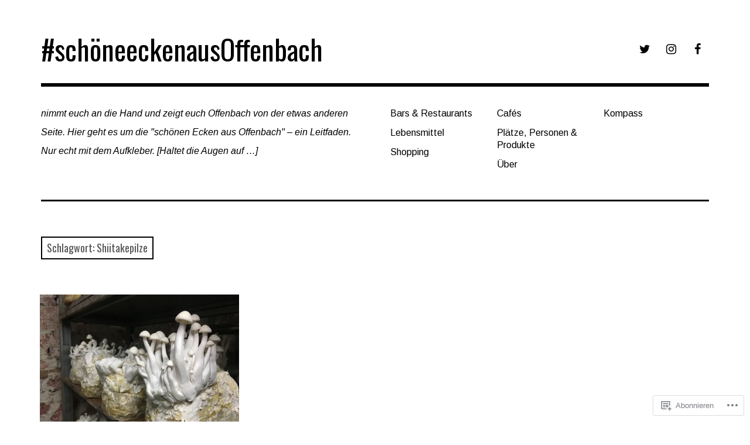

--- FILE ---
content_type: text/html; charset=UTF-8
request_url: https://schoneeckenausoffenbach.wordpress.com/tag/shiitakepilze/
body_size: 18003
content:
<!DOCTYPE html>
<html class="no-js" lang="de-DE">
<head>
<meta charset="UTF-8">
<meta name="viewport" content="width=device-width, initial-scale=1">
<link rel="profile" href="http://gmpg.org/xfn/11">
<link rel="pingback" href="https://schoneeckenausoffenbach.wordpress.com/xmlrpc.php">
<title>Shiitakepilze &#8211; #schöneeckenausOffenbach</title>
<script type="text/javascript">
  WebFontConfig = {"google":{"families":["Arimo:r,i,b,bi:latin,latin-ext","Oswald:r:latin,latin-ext"]},"api_url":"https:\/\/fonts-api.wp.com\/css"};
  (function() {
    var wf = document.createElement('script');
    wf.src = '/wp-content/plugins/custom-fonts/js/webfont.js';
    wf.type = 'text/javascript';
    wf.async = 'true';
    var s = document.getElementsByTagName('script')[0];
    s.parentNode.insertBefore(wf, s);
	})();
</script><style id="jetpack-custom-fonts-css">.wf-active html{font-family:"Arimo",sans-serif}.wf-active body, .wf-active button, .wf-active input, .wf-active select, .wf-active textarea{font-family:"Arimo",sans-serif}.wf-active pre{font-family:"Arimo",sans-serif}.wf-active code, .wf-active kbd, .wf-active tt, .wf-active var{font-family:"Arimo",sans-serif}.wf-active button, .wf-active input[type="button"], .wf-active input[type="reset"], .wf-active input[type="submit"]{font-family:"Arimo",sans-serif}.wf-active body{font-family:"Arimo",sans-serif}.wf-active .site-description{font-family:"Arimo",sans-serif}.wf-active .comment-content h5, .wf-active .entry-content h5{font-family:"Arimo",sans-serif}.wf-active .comment-content h6, .wf-active .entry-content h6{font-family:"Arimo",sans-serif}.wf-active .comment-content address, .wf-active .entry-content address{font-family:"Arimo",sans-serif}.wf-active .comment-content blockquote, .wf-active .entry-content blockquote{font-family:"Arimo",sans-serif}.wf-active .comment-content q, .wf-active .entry-content q{font-family:"Arimo",sans-serif}.wf-active .comment-content cite, .wf-active .entry-content cite{font-family:"Arimo",sans-serif}.wf-active #infinite-handle span button{font-family:"Arimo",sans-serif}.wf-active #infinite-handle span button:active, .wf-active #infinite-handle span button:focus, .wf-active #infinite-handle span button:hover{font-family:"Arimo",sans-serif}.wf-active .site-main .comment-navigation, .wf-active .site-main .post-navigation{font-family:"Arimo",sans-serif}@media screen and (min-width: 881px){.wf-active .site-main .post-navigation .meta-nav-title{font-family:"Arimo",sans-serif}}@media screen and (min-width: 881px){.wf-active .no-comments{font-family:"Arimo",sans-serif}}.wf-active .comment .comment-reply-title a{font-family:"Arimo",sans-serif}.wf-active .site-footer .site-info{font-family:"Arimo",sans-serif}.wf-active h1{font-style:normal;font-weight:400}.wf-active h1, .wf-active h2, .wf-active h3, .wf-active h4, .wf-active h5, .wf-active h6{font-family:"Oswald",sans-serif;font-weight:400;font-style:normal}.wf-active h1{font-style:normal;font-weight:400}.wf-active h2{font-style:normal;font-weight:400}.wf-active h3{font-style:normal;font-weight:400}.wf-active h4, .wf-active h5, .wf-active h6{font-style:normal;font-weight:400}.wf-active .site-title{font-family:"Oswald",sans-serif;font-weight:400;font-style:normal}@media screen and (min-width: 881px){.wf-active .site-title{font-style:normal;font-weight:400}}.wf-active .entry-title{font-style:normal;font-weight:400}.wf-active .comment-content thead th, .wf-active .entry-content thead th{font-family:"Oswald",sans-serif;font-weight:400;font-style:normal}.wf-active .site-feature .entry-header .entry-title{font-style:normal;font-weight:400}@media screen and (min-width: 881px){.wf-active .site-feature .entry-header .entry-title{font-style:normal;font-weight:400}}.wf-active .author-box h3{font-family:"Oswald",sans-serif;font-weight:400;font-style:normal}.wf-active .single .hentry .entry-title{font-style:normal;font-weight:400}@media screen and (min-width: 881px){.wf-active .single .hentry .entry-title{font-style:normal;font-weight:400}}.wf-active .page .page .entry-title{font-style:normal;font-weight:400}@media screen and (min-width: 881px){.wf-active .page .page .entry-title{font-style:normal;font-weight:400}}.wf-active .archive .page-header .page-title, .wf-active .search .page-header .page-title{font-family:"Oswald",sans-serif;font-weight:400;font-style:normal}.wf-active .card .entry-title{font-style:normal;font-weight:400}.wf-active .error404 .page-title{font-style:normal;font-weight:400}.wf-active .wp-caption .wp-caption-text{font-style:normal;font-weight:400}.wf-active .gallery-caption{font-style:normal;font-weight:400}.wf-active .widget-title{font-family:"Oswald",sans-serif;font-weight:400;font-style:normal}.wf-active .widget_calendar thead th, .wf-active .top_rated .pd_top_rated_holder_posts #top_posts a, .wf-active .widget_goodreads div[class^="gr_custom_title"]{font-family:"Oswald",sans-serif;font-weight:400;font-style:normal}.wf-active div.sharedaddy h3.sd-title, .wf-active .sd-rating h3.sd-title{font-family:"Oswald",sans-serif;font-weight:400;font-style:normal}.wf-active div#jp-relatedposts h3.jp-relatedposts-headline em{font-family:"Oswald",sans-serif;font-weight:400;font-style:normal}.wf-active div#jp-relatedposts div.jp-relatedposts-items-visual h4.jp-relatedposts-post-title, .wf-active div#jp-relatedposts div.jp-relatedposts-items-visual h4.jp-relatedposts-post-title a{font-family:"Oswald",sans-serif;font-weight:400;font-style:normal}</style>
<meta name='robots' content='max-image-preview:large' />
<script>document.documentElement.className = document.documentElement.className.replace("no-js","js");</script>
<link rel='dns-prefetch' href='//s0.wp.com' />
<link rel='dns-prefetch' href='//fonts-api.wp.com' />
<link rel="alternate" type="application/rss+xml" title="#schöneeckenausOffenbach &raquo; Feed" href="https://schoneeckenausoffenbach.wordpress.com/feed/" />
<link rel="alternate" type="application/rss+xml" title="#schöneeckenausOffenbach &raquo; Kommentar-Feed" href="https://schoneeckenausoffenbach.wordpress.com/comments/feed/" />
<link rel="alternate" type="application/rss+xml" title="#schöneeckenausOffenbach &raquo; Shiitakepilze Schlagwort-Feed" href="https://schoneeckenausoffenbach.wordpress.com/tag/shiitakepilze/feed/" />
	<script type="text/javascript">
		/* <![CDATA[ */
		function addLoadEvent(func) {
			var oldonload = window.onload;
			if (typeof window.onload != 'function') {
				window.onload = func;
			} else {
				window.onload = function () {
					oldonload();
					func();
				}
			}
		}
		/* ]]> */
	</script>
	<link crossorigin='anonymous' rel='stylesheet' id='all-css-0-1' href='/wp-content/mu-plugins/likes/jetpack-likes.css?m=1743883414i&cssminify=yes' type='text/css' media='all' />
<style id='wp-emoji-styles-inline-css'>

	img.wp-smiley, img.emoji {
		display: inline !important;
		border: none !important;
		box-shadow: none !important;
		height: 1em !important;
		width: 1em !important;
		margin: 0 0.07em !important;
		vertical-align: -0.1em !important;
		background: none !important;
		padding: 0 !important;
	}
/*# sourceURL=wp-emoji-styles-inline-css */
</style>
<link crossorigin='anonymous' rel='stylesheet' id='all-css-2-1' href='/wp-content/plugins/gutenberg-core/v22.4.0/build/styles/block-library/style.min.css?m=1768935615i&cssminify=yes' type='text/css' media='all' />
<style id='wp-block-library-inline-css'>
.has-text-align-justify {
	text-align:justify;
}
.has-text-align-justify{text-align:justify;}

/*# sourceURL=wp-block-library-inline-css */
</style><style id='global-styles-inline-css'>
:root{--wp--preset--aspect-ratio--square: 1;--wp--preset--aspect-ratio--4-3: 4/3;--wp--preset--aspect-ratio--3-4: 3/4;--wp--preset--aspect-ratio--3-2: 3/2;--wp--preset--aspect-ratio--2-3: 2/3;--wp--preset--aspect-ratio--16-9: 16/9;--wp--preset--aspect-ratio--9-16: 9/16;--wp--preset--color--black: #000000;--wp--preset--color--cyan-bluish-gray: #abb8c3;--wp--preset--color--white: #ffffff;--wp--preset--color--pale-pink: #f78da7;--wp--preset--color--vivid-red: #cf2e2e;--wp--preset--color--luminous-vivid-orange: #ff6900;--wp--preset--color--luminous-vivid-amber: #fcb900;--wp--preset--color--light-green-cyan: #7bdcb5;--wp--preset--color--vivid-green-cyan: #00d084;--wp--preset--color--pale-cyan-blue: #8ed1fc;--wp--preset--color--vivid-cyan-blue: #0693e3;--wp--preset--color--vivid-purple: #9b51e0;--wp--preset--color--dark-gray: #666666;--wp--preset--color--medium-gray: #999999;--wp--preset--color--light-gray: #cccccc;--wp--preset--color--red: #f35029;--wp--preset--color--dark-red: #aa2e11;--wp--preset--gradient--vivid-cyan-blue-to-vivid-purple: linear-gradient(135deg,rgb(6,147,227) 0%,rgb(155,81,224) 100%);--wp--preset--gradient--light-green-cyan-to-vivid-green-cyan: linear-gradient(135deg,rgb(122,220,180) 0%,rgb(0,208,130) 100%);--wp--preset--gradient--luminous-vivid-amber-to-luminous-vivid-orange: linear-gradient(135deg,rgb(252,185,0) 0%,rgb(255,105,0) 100%);--wp--preset--gradient--luminous-vivid-orange-to-vivid-red: linear-gradient(135deg,rgb(255,105,0) 0%,rgb(207,46,46) 100%);--wp--preset--gradient--very-light-gray-to-cyan-bluish-gray: linear-gradient(135deg,rgb(238,238,238) 0%,rgb(169,184,195) 100%);--wp--preset--gradient--cool-to-warm-spectrum: linear-gradient(135deg,rgb(74,234,220) 0%,rgb(151,120,209) 20%,rgb(207,42,186) 40%,rgb(238,44,130) 60%,rgb(251,105,98) 80%,rgb(254,248,76) 100%);--wp--preset--gradient--blush-light-purple: linear-gradient(135deg,rgb(255,206,236) 0%,rgb(152,150,240) 100%);--wp--preset--gradient--blush-bordeaux: linear-gradient(135deg,rgb(254,205,165) 0%,rgb(254,45,45) 50%,rgb(107,0,62) 100%);--wp--preset--gradient--luminous-dusk: linear-gradient(135deg,rgb(255,203,112) 0%,rgb(199,81,192) 50%,rgb(65,88,208) 100%);--wp--preset--gradient--pale-ocean: linear-gradient(135deg,rgb(255,245,203) 0%,rgb(182,227,212) 50%,rgb(51,167,181) 100%);--wp--preset--gradient--electric-grass: linear-gradient(135deg,rgb(202,248,128) 0%,rgb(113,206,126) 100%);--wp--preset--gradient--midnight: linear-gradient(135deg,rgb(2,3,129) 0%,rgb(40,116,252) 100%);--wp--preset--font-size--small: 13px;--wp--preset--font-size--medium: 20px;--wp--preset--font-size--large: 36px;--wp--preset--font-size--x-large: 42px;--wp--preset--font-family--albert-sans: 'Albert Sans', sans-serif;--wp--preset--font-family--alegreya: Alegreya, serif;--wp--preset--font-family--arvo: Arvo, serif;--wp--preset--font-family--bodoni-moda: 'Bodoni Moda', serif;--wp--preset--font-family--bricolage-grotesque: 'Bricolage Grotesque', sans-serif;--wp--preset--font-family--cabin: Cabin, sans-serif;--wp--preset--font-family--chivo: Chivo, sans-serif;--wp--preset--font-family--commissioner: Commissioner, sans-serif;--wp--preset--font-family--cormorant: Cormorant, serif;--wp--preset--font-family--courier-prime: 'Courier Prime', monospace;--wp--preset--font-family--crimson-pro: 'Crimson Pro', serif;--wp--preset--font-family--dm-mono: 'DM Mono', monospace;--wp--preset--font-family--dm-sans: 'DM Sans', sans-serif;--wp--preset--font-family--dm-serif-display: 'DM Serif Display', serif;--wp--preset--font-family--domine: Domine, serif;--wp--preset--font-family--eb-garamond: 'EB Garamond', serif;--wp--preset--font-family--epilogue: Epilogue, sans-serif;--wp--preset--font-family--fahkwang: Fahkwang, sans-serif;--wp--preset--font-family--figtree: Figtree, sans-serif;--wp--preset--font-family--fira-sans: 'Fira Sans', sans-serif;--wp--preset--font-family--fjalla-one: 'Fjalla One', sans-serif;--wp--preset--font-family--fraunces: Fraunces, serif;--wp--preset--font-family--gabarito: Gabarito, system-ui;--wp--preset--font-family--ibm-plex-mono: 'IBM Plex Mono', monospace;--wp--preset--font-family--ibm-plex-sans: 'IBM Plex Sans', sans-serif;--wp--preset--font-family--ibarra-real-nova: 'Ibarra Real Nova', serif;--wp--preset--font-family--instrument-serif: 'Instrument Serif', serif;--wp--preset--font-family--inter: Inter, sans-serif;--wp--preset--font-family--josefin-sans: 'Josefin Sans', sans-serif;--wp--preset--font-family--jost: Jost, sans-serif;--wp--preset--font-family--libre-baskerville: 'Libre Baskerville', serif;--wp--preset--font-family--libre-franklin: 'Libre Franklin', sans-serif;--wp--preset--font-family--literata: Literata, serif;--wp--preset--font-family--lora: Lora, serif;--wp--preset--font-family--merriweather: Merriweather, serif;--wp--preset--font-family--montserrat: Montserrat, sans-serif;--wp--preset--font-family--newsreader: Newsreader, serif;--wp--preset--font-family--noto-sans-mono: 'Noto Sans Mono', sans-serif;--wp--preset--font-family--nunito: Nunito, sans-serif;--wp--preset--font-family--open-sans: 'Open Sans', sans-serif;--wp--preset--font-family--overpass: Overpass, sans-serif;--wp--preset--font-family--pt-serif: 'PT Serif', serif;--wp--preset--font-family--petrona: Petrona, serif;--wp--preset--font-family--piazzolla: Piazzolla, serif;--wp--preset--font-family--playfair-display: 'Playfair Display', serif;--wp--preset--font-family--plus-jakarta-sans: 'Plus Jakarta Sans', sans-serif;--wp--preset--font-family--poppins: Poppins, sans-serif;--wp--preset--font-family--raleway: Raleway, sans-serif;--wp--preset--font-family--roboto: Roboto, sans-serif;--wp--preset--font-family--roboto-slab: 'Roboto Slab', serif;--wp--preset--font-family--rubik: Rubik, sans-serif;--wp--preset--font-family--rufina: Rufina, serif;--wp--preset--font-family--sora: Sora, sans-serif;--wp--preset--font-family--source-sans-3: 'Source Sans 3', sans-serif;--wp--preset--font-family--source-serif-4: 'Source Serif 4', serif;--wp--preset--font-family--space-mono: 'Space Mono', monospace;--wp--preset--font-family--syne: Syne, sans-serif;--wp--preset--font-family--texturina: Texturina, serif;--wp--preset--font-family--urbanist: Urbanist, sans-serif;--wp--preset--font-family--work-sans: 'Work Sans', sans-serif;--wp--preset--spacing--20: 0.44rem;--wp--preset--spacing--30: 0.67rem;--wp--preset--spacing--40: 1rem;--wp--preset--spacing--50: 1.5rem;--wp--preset--spacing--60: 2.25rem;--wp--preset--spacing--70: 3.38rem;--wp--preset--spacing--80: 5.06rem;--wp--preset--shadow--natural: 6px 6px 9px rgba(0, 0, 0, 0.2);--wp--preset--shadow--deep: 12px 12px 50px rgba(0, 0, 0, 0.4);--wp--preset--shadow--sharp: 6px 6px 0px rgba(0, 0, 0, 0.2);--wp--preset--shadow--outlined: 6px 6px 0px -3px rgb(255, 255, 255), 6px 6px rgb(0, 0, 0);--wp--preset--shadow--crisp: 6px 6px 0px rgb(0, 0, 0);}:where(body) { margin: 0; }:where(.is-layout-flex){gap: 0.5em;}:where(.is-layout-grid){gap: 0.5em;}body .is-layout-flex{display: flex;}.is-layout-flex{flex-wrap: wrap;align-items: center;}.is-layout-flex > :is(*, div){margin: 0;}body .is-layout-grid{display: grid;}.is-layout-grid > :is(*, div){margin: 0;}body{padding-top: 0px;padding-right: 0px;padding-bottom: 0px;padding-left: 0px;}:root :where(.wp-element-button, .wp-block-button__link){background-color: #32373c;border-width: 0;color: #fff;font-family: inherit;font-size: inherit;font-style: inherit;font-weight: inherit;letter-spacing: inherit;line-height: inherit;padding-top: calc(0.667em + 2px);padding-right: calc(1.333em + 2px);padding-bottom: calc(0.667em + 2px);padding-left: calc(1.333em + 2px);text-decoration: none;text-transform: inherit;}.has-black-color{color: var(--wp--preset--color--black) !important;}.has-cyan-bluish-gray-color{color: var(--wp--preset--color--cyan-bluish-gray) !important;}.has-white-color{color: var(--wp--preset--color--white) !important;}.has-pale-pink-color{color: var(--wp--preset--color--pale-pink) !important;}.has-vivid-red-color{color: var(--wp--preset--color--vivid-red) !important;}.has-luminous-vivid-orange-color{color: var(--wp--preset--color--luminous-vivid-orange) !important;}.has-luminous-vivid-amber-color{color: var(--wp--preset--color--luminous-vivid-amber) !important;}.has-light-green-cyan-color{color: var(--wp--preset--color--light-green-cyan) !important;}.has-vivid-green-cyan-color{color: var(--wp--preset--color--vivid-green-cyan) !important;}.has-pale-cyan-blue-color{color: var(--wp--preset--color--pale-cyan-blue) !important;}.has-vivid-cyan-blue-color{color: var(--wp--preset--color--vivid-cyan-blue) !important;}.has-vivid-purple-color{color: var(--wp--preset--color--vivid-purple) !important;}.has-dark-gray-color{color: var(--wp--preset--color--dark-gray) !important;}.has-medium-gray-color{color: var(--wp--preset--color--medium-gray) !important;}.has-light-gray-color{color: var(--wp--preset--color--light-gray) !important;}.has-red-color{color: var(--wp--preset--color--red) !important;}.has-dark-red-color{color: var(--wp--preset--color--dark-red) !important;}.has-black-background-color{background-color: var(--wp--preset--color--black) !important;}.has-cyan-bluish-gray-background-color{background-color: var(--wp--preset--color--cyan-bluish-gray) !important;}.has-white-background-color{background-color: var(--wp--preset--color--white) !important;}.has-pale-pink-background-color{background-color: var(--wp--preset--color--pale-pink) !important;}.has-vivid-red-background-color{background-color: var(--wp--preset--color--vivid-red) !important;}.has-luminous-vivid-orange-background-color{background-color: var(--wp--preset--color--luminous-vivid-orange) !important;}.has-luminous-vivid-amber-background-color{background-color: var(--wp--preset--color--luminous-vivid-amber) !important;}.has-light-green-cyan-background-color{background-color: var(--wp--preset--color--light-green-cyan) !important;}.has-vivid-green-cyan-background-color{background-color: var(--wp--preset--color--vivid-green-cyan) !important;}.has-pale-cyan-blue-background-color{background-color: var(--wp--preset--color--pale-cyan-blue) !important;}.has-vivid-cyan-blue-background-color{background-color: var(--wp--preset--color--vivid-cyan-blue) !important;}.has-vivid-purple-background-color{background-color: var(--wp--preset--color--vivid-purple) !important;}.has-dark-gray-background-color{background-color: var(--wp--preset--color--dark-gray) !important;}.has-medium-gray-background-color{background-color: var(--wp--preset--color--medium-gray) !important;}.has-light-gray-background-color{background-color: var(--wp--preset--color--light-gray) !important;}.has-red-background-color{background-color: var(--wp--preset--color--red) !important;}.has-dark-red-background-color{background-color: var(--wp--preset--color--dark-red) !important;}.has-black-border-color{border-color: var(--wp--preset--color--black) !important;}.has-cyan-bluish-gray-border-color{border-color: var(--wp--preset--color--cyan-bluish-gray) !important;}.has-white-border-color{border-color: var(--wp--preset--color--white) !important;}.has-pale-pink-border-color{border-color: var(--wp--preset--color--pale-pink) !important;}.has-vivid-red-border-color{border-color: var(--wp--preset--color--vivid-red) !important;}.has-luminous-vivid-orange-border-color{border-color: var(--wp--preset--color--luminous-vivid-orange) !important;}.has-luminous-vivid-amber-border-color{border-color: var(--wp--preset--color--luminous-vivid-amber) !important;}.has-light-green-cyan-border-color{border-color: var(--wp--preset--color--light-green-cyan) !important;}.has-vivid-green-cyan-border-color{border-color: var(--wp--preset--color--vivid-green-cyan) !important;}.has-pale-cyan-blue-border-color{border-color: var(--wp--preset--color--pale-cyan-blue) !important;}.has-vivid-cyan-blue-border-color{border-color: var(--wp--preset--color--vivid-cyan-blue) !important;}.has-vivid-purple-border-color{border-color: var(--wp--preset--color--vivid-purple) !important;}.has-dark-gray-border-color{border-color: var(--wp--preset--color--dark-gray) !important;}.has-medium-gray-border-color{border-color: var(--wp--preset--color--medium-gray) !important;}.has-light-gray-border-color{border-color: var(--wp--preset--color--light-gray) !important;}.has-red-border-color{border-color: var(--wp--preset--color--red) !important;}.has-dark-red-border-color{border-color: var(--wp--preset--color--dark-red) !important;}.has-vivid-cyan-blue-to-vivid-purple-gradient-background{background: var(--wp--preset--gradient--vivid-cyan-blue-to-vivid-purple) !important;}.has-light-green-cyan-to-vivid-green-cyan-gradient-background{background: var(--wp--preset--gradient--light-green-cyan-to-vivid-green-cyan) !important;}.has-luminous-vivid-amber-to-luminous-vivid-orange-gradient-background{background: var(--wp--preset--gradient--luminous-vivid-amber-to-luminous-vivid-orange) !important;}.has-luminous-vivid-orange-to-vivid-red-gradient-background{background: var(--wp--preset--gradient--luminous-vivid-orange-to-vivid-red) !important;}.has-very-light-gray-to-cyan-bluish-gray-gradient-background{background: var(--wp--preset--gradient--very-light-gray-to-cyan-bluish-gray) !important;}.has-cool-to-warm-spectrum-gradient-background{background: var(--wp--preset--gradient--cool-to-warm-spectrum) !important;}.has-blush-light-purple-gradient-background{background: var(--wp--preset--gradient--blush-light-purple) !important;}.has-blush-bordeaux-gradient-background{background: var(--wp--preset--gradient--blush-bordeaux) !important;}.has-luminous-dusk-gradient-background{background: var(--wp--preset--gradient--luminous-dusk) !important;}.has-pale-ocean-gradient-background{background: var(--wp--preset--gradient--pale-ocean) !important;}.has-electric-grass-gradient-background{background: var(--wp--preset--gradient--electric-grass) !important;}.has-midnight-gradient-background{background: var(--wp--preset--gradient--midnight) !important;}.has-small-font-size{font-size: var(--wp--preset--font-size--small) !important;}.has-medium-font-size{font-size: var(--wp--preset--font-size--medium) !important;}.has-large-font-size{font-size: var(--wp--preset--font-size--large) !important;}.has-x-large-font-size{font-size: var(--wp--preset--font-size--x-large) !important;}.has-albert-sans-font-family{font-family: var(--wp--preset--font-family--albert-sans) !important;}.has-alegreya-font-family{font-family: var(--wp--preset--font-family--alegreya) !important;}.has-arvo-font-family{font-family: var(--wp--preset--font-family--arvo) !important;}.has-bodoni-moda-font-family{font-family: var(--wp--preset--font-family--bodoni-moda) !important;}.has-bricolage-grotesque-font-family{font-family: var(--wp--preset--font-family--bricolage-grotesque) !important;}.has-cabin-font-family{font-family: var(--wp--preset--font-family--cabin) !important;}.has-chivo-font-family{font-family: var(--wp--preset--font-family--chivo) !important;}.has-commissioner-font-family{font-family: var(--wp--preset--font-family--commissioner) !important;}.has-cormorant-font-family{font-family: var(--wp--preset--font-family--cormorant) !important;}.has-courier-prime-font-family{font-family: var(--wp--preset--font-family--courier-prime) !important;}.has-crimson-pro-font-family{font-family: var(--wp--preset--font-family--crimson-pro) !important;}.has-dm-mono-font-family{font-family: var(--wp--preset--font-family--dm-mono) !important;}.has-dm-sans-font-family{font-family: var(--wp--preset--font-family--dm-sans) !important;}.has-dm-serif-display-font-family{font-family: var(--wp--preset--font-family--dm-serif-display) !important;}.has-domine-font-family{font-family: var(--wp--preset--font-family--domine) !important;}.has-eb-garamond-font-family{font-family: var(--wp--preset--font-family--eb-garamond) !important;}.has-epilogue-font-family{font-family: var(--wp--preset--font-family--epilogue) !important;}.has-fahkwang-font-family{font-family: var(--wp--preset--font-family--fahkwang) !important;}.has-figtree-font-family{font-family: var(--wp--preset--font-family--figtree) !important;}.has-fira-sans-font-family{font-family: var(--wp--preset--font-family--fira-sans) !important;}.has-fjalla-one-font-family{font-family: var(--wp--preset--font-family--fjalla-one) !important;}.has-fraunces-font-family{font-family: var(--wp--preset--font-family--fraunces) !important;}.has-gabarito-font-family{font-family: var(--wp--preset--font-family--gabarito) !important;}.has-ibm-plex-mono-font-family{font-family: var(--wp--preset--font-family--ibm-plex-mono) !important;}.has-ibm-plex-sans-font-family{font-family: var(--wp--preset--font-family--ibm-plex-sans) !important;}.has-ibarra-real-nova-font-family{font-family: var(--wp--preset--font-family--ibarra-real-nova) !important;}.has-instrument-serif-font-family{font-family: var(--wp--preset--font-family--instrument-serif) !important;}.has-inter-font-family{font-family: var(--wp--preset--font-family--inter) !important;}.has-josefin-sans-font-family{font-family: var(--wp--preset--font-family--josefin-sans) !important;}.has-jost-font-family{font-family: var(--wp--preset--font-family--jost) !important;}.has-libre-baskerville-font-family{font-family: var(--wp--preset--font-family--libre-baskerville) !important;}.has-libre-franklin-font-family{font-family: var(--wp--preset--font-family--libre-franklin) !important;}.has-literata-font-family{font-family: var(--wp--preset--font-family--literata) !important;}.has-lora-font-family{font-family: var(--wp--preset--font-family--lora) !important;}.has-merriweather-font-family{font-family: var(--wp--preset--font-family--merriweather) !important;}.has-montserrat-font-family{font-family: var(--wp--preset--font-family--montserrat) !important;}.has-newsreader-font-family{font-family: var(--wp--preset--font-family--newsreader) !important;}.has-noto-sans-mono-font-family{font-family: var(--wp--preset--font-family--noto-sans-mono) !important;}.has-nunito-font-family{font-family: var(--wp--preset--font-family--nunito) !important;}.has-open-sans-font-family{font-family: var(--wp--preset--font-family--open-sans) !important;}.has-overpass-font-family{font-family: var(--wp--preset--font-family--overpass) !important;}.has-pt-serif-font-family{font-family: var(--wp--preset--font-family--pt-serif) !important;}.has-petrona-font-family{font-family: var(--wp--preset--font-family--petrona) !important;}.has-piazzolla-font-family{font-family: var(--wp--preset--font-family--piazzolla) !important;}.has-playfair-display-font-family{font-family: var(--wp--preset--font-family--playfair-display) !important;}.has-plus-jakarta-sans-font-family{font-family: var(--wp--preset--font-family--plus-jakarta-sans) !important;}.has-poppins-font-family{font-family: var(--wp--preset--font-family--poppins) !important;}.has-raleway-font-family{font-family: var(--wp--preset--font-family--raleway) !important;}.has-roboto-font-family{font-family: var(--wp--preset--font-family--roboto) !important;}.has-roboto-slab-font-family{font-family: var(--wp--preset--font-family--roboto-slab) !important;}.has-rubik-font-family{font-family: var(--wp--preset--font-family--rubik) !important;}.has-rufina-font-family{font-family: var(--wp--preset--font-family--rufina) !important;}.has-sora-font-family{font-family: var(--wp--preset--font-family--sora) !important;}.has-source-sans-3-font-family{font-family: var(--wp--preset--font-family--source-sans-3) !important;}.has-source-serif-4-font-family{font-family: var(--wp--preset--font-family--source-serif-4) !important;}.has-space-mono-font-family{font-family: var(--wp--preset--font-family--space-mono) !important;}.has-syne-font-family{font-family: var(--wp--preset--font-family--syne) !important;}.has-texturina-font-family{font-family: var(--wp--preset--font-family--texturina) !important;}.has-urbanist-font-family{font-family: var(--wp--preset--font-family--urbanist) !important;}.has-work-sans-font-family{font-family: var(--wp--preset--font-family--work-sans) !important;}
/*# sourceURL=global-styles-inline-css */
</style>

<style id='classic-theme-styles-inline-css'>
.wp-block-button__link{background-color:#32373c;border-radius:9999px;box-shadow:none;color:#fff;font-size:1.125em;padding:calc(.667em + 2px) calc(1.333em + 2px);text-decoration:none}.wp-block-file__button{background:#32373c;color:#fff}.wp-block-accordion-heading{margin:0}.wp-block-accordion-heading__toggle{background-color:inherit!important;color:inherit!important}.wp-block-accordion-heading__toggle:not(:focus-visible){outline:none}.wp-block-accordion-heading__toggle:focus,.wp-block-accordion-heading__toggle:hover{background-color:inherit!important;border:none;box-shadow:none;color:inherit;padding:var(--wp--preset--spacing--20,1em) 0;text-decoration:none}.wp-block-accordion-heading__toggle:focus-visible{outline:auto;outline-offset:0}
/*# sourceURL=/wp-content/plugins/gutenberg-core/v22.4.0/build/styles/block-library/classic.min.css */
</style>
<link crossorigin='anonymous' rel='stylesheet' id='all-css-4-1' href='/_static/??-eJx9jUsOwjAMRC+EY6UgCAvEWZrEKoG4jWq3hduTLvisurFG1nszuBQIQ6/UK5Y8dakXDIPPQ3gINsY6Y0ESl0ww0mwOGJPolwDRVyYTRHb4V8QT/LpGqn8ura4EU0wtZeKKbWlLih1p1eWTQem5rZQ6A96XkUSgXk4Tg97qlqzelS/26KzbN835dH8DjlpbIA==&cssminify=yes' type='text/css' media='all' />
<link rel='stylesheet' id='rebalance-fonts-css' href='https://fonts-api.wp.com/css?family=Rubik%3A400%2C500%2C700%2C900%2C400italic%2C700italic%7CLibre+Baskerville%3A700%2C900%2C400italic&#038;subset=latin%2Clatin-ext' media='all' />
<link crossorigin='anonymous' rel='stylesheet' id='all-css-6-1' href='/_static/??-eJyNjlEKwjAMQC9kDaND8UM8SxuyWm2bsrSU3d4OfxyC7i+PvBcCLSvkVCgVKHeKJJCrhZmsCSYhwdSXyjQSjls4osgB/uVSlrBTtYHxKftcn/B9WrWMHL+iWFUO1fkkaxTY9dFBtz7wV+SIVX/HFM9pA2oKxs9reovX4TwOp4vWo368AKNNejU=&cssminify=yes' type='text/css' media='all' />
<style id='rebalance-style-inline-css'>
.entry-tags-date, .entry-categories, .entry-tags, .entry-meta .author { clip: rect(1px, 1px, 1px, 1px); height: 1px; position: absolute; overflow: hidden; width: 1px; }
/*# sourceURL=rebalance-style-inline-css */
</style>
<link crossorigin='anonymous' rel='stylesheet' id='print-css-7-1' href='/wp-content/mu-plugins/global-print/global-print.css?m=1465851035i&cssminify=yes' type='text/css' media='print' />
<style id='jetpack-global-styles-frontend-style-inline-css'>
:root { --font-headings: unset; --font-base: unset; --font-headings-default: -apple-system,BlinkMacSystemFont,"Segoe UI",Roboto,Oxygen-Sans,Ubuntu,Cantarell,"Helvetica Neue",sans-serif; --font-base-default: -apple-system,BlinkMacSystemFont,"Segoe UI",Roboto,Oxygen-Sans,Ubuntu,Cantarell,"Helvetica Neue",sans-serif;}
/*# sourceURL=jetpack-global-styles-frontend-style-inline-css */
</style>
<link crossorigin='anonymous' rel='stylesheet' id='all-css-10-1' href='/_static/??-eJyNjcEKwjAQRH/IuFRT6kX8FNkmS5K6yQY3Qfx7bfEiXrwM82B4A49qnJRGpUHupnIPqSgs1Cq624chi6zhO5OCRryTR++fW00l7J3qDv43XVNxoOISsmEJol/wY2uR8vs3WggsM/I6uOTzMI3Hw8lOg11eUT1JKA==&cssminify=yes' type='text/css' media='all' />
<script type="text/javascript" id="wpcom-actionbar-placeholder-js-extra">
/* <![CDATA[ */
var actionbardata = {"siteID":"130013749","postID":"0","siteURL":"https://schoneeckenausoffenbach.wordpress.com","xhrURL":"https://schoneeckenausoffenbach.wordpress.com/wp-admin/admin-ajax.php","nonce":"683dbee943","isLoggedIn":"","statusMessage":"","subsEmailDefault":"instantly","proxyScriptUrl":"https://s0.wp.com/wp-content/js/wpcom-proxy-request.js?m=1513050504i&amp;ver=20211021","i18n":{"followedText":"Neue Beitr\u00e4ge von dieser Website erscheinen nun in deinem \u003Ca href=\"https://wordpress.com/reader\"\u003EReader\u003C/a\u003E","foldBar":"Diese Leiste einklappen","unfoldBar":"Diese Leiste aufklappen","shortLinkCopied":"Kurzlink in Zwischenablage kopiert"}};
//# sourceURL=wpcom-actionbar-placeholder-js-extra
/* ]]> */
</script>
<script type="text/javascript" id="jetpack-mu-wpcom-settings-js-before">
/* <![CDATA[ */
var JETPACK_MU_WPCOM_SETTINGS = {"assetsUrl":"https://s0.wp.com/wp-content/mu-plugins/jetpack-mu-wpcom-plugin/moon/jetpack_vendor/automattic/jetpack-mu-wpcom/src/build/"};
//# sourceURL=jetpack-mu-wpcom-settings-js-before
/* ]]> */
</script>
<script crossorigin='anonymous' type='text/javascript'  src='/_static/??-eJzTLy/QTc7PK0nNK9HPKtYvyinRLSjKr6jUyyrW0QfKZeYl55SmpBaDJLMKS1OLKqGUXm5mHkFFurmZ6UWJJalQxfa5tobmRgamxgZmFpZZACbyLJI='></script>
<script type="text/javascript" id="rlt-proxy-js-after">
/* <![CDATA[ */
	rltInitialize( {"token":null,"iframeOrigins":["https:\/\/widgets.wp.com"]} );
//# sourceURL=rlt-proxy-js-after
/* ]]> */
</script>
<link rel="EditURI" type="application/rsd+xml" title="RSD" href="https://schoneeckenausoffenbach.wordpress.com/xmlrpc.php?rsd" />
<meta name="generator" content="WordPress.com" />

<!-- Jetpack Open Graph Tags -->
<meta property="og:type" content="website" />
<meta property="og:title" content="Shiitakepilze &#8211; #schöneeckenausOffenbach" />
<meta property="og:url" content="https://schoneeckenausoffenbach.wordpress.com/tag/shiitakepilze/" />
<meta property="og:site_name" content="#schöneeckenausOffenbach" />
<meta property="og:image" content="https://schoneeckenausoffenbach.wordpress.com/wp-content/uploads/2017/06/cropped-schoeneeckenausoffenbach_3.jpg?w=200" />
<meta property="og:image:width" content="200" />
<meta property="og:image:height" content="200" />
<meta property="og:image:alt" content="" />
<meta property="og:locale" content="de_DE" />
<meta property="fb:app_id" content="249643311490" />
<meta name="twitter:creator" content="@schoeneecken_OF" />
<meta name="twitter:site" content="@schoeneecken_OF" />

<!-- End Jetpack Open Graph Tags -->
<link rel="search" type="application/opensearchdescription+xml" href="https://schoneeckenausoffenbach.wordpress.com/osd.xml" title="#schöneeckenausOffenbach" />
<link rel="search" type="application/opensearchdescription+xml" href="https://s1.wp.com/opensearch.xml" title="WordPress.com" />
<meta name="theme-color" content="#ffffff" />
<meta name="description" content="Beiträge über Shiitakepilze von schoeneeckenausoffenbach" />
<link rel="icon" href="https://schoneeckenausoffenbach.wordpress.com/wp-content/uploads/2017/06/cropped-schoeneeckenausoffenbach_3.jpg?w=32" sizes="32x32" />
<link rel="icon" href="https://schoneeckenausoffenbach.wordpress.com/wp-content/uploads/2017/06/cropped-schoeneeckenausoffenbach_3.jpg?w=192" sizes="192x192" />
<link rel="apple-touch-icon" href="https://schoneeckenausoffenbach.wordpress.com/wp-content/uploads/2017/06/cropped-schoeneeckenausoffenbach_3.jpg?w=180" />
<meta name="msapplication-TileImage" content="https://schoneeckenausoffenbach.wordpress.com/wp-content/uploads/2017/06/cropped-schoeneeckenausoffenbach_3.jpg?w=270" />
<link crossorigin='anonymous' rel='stylesheet' id='all-css-0-3' href='/wp-content/mu-plugins/jetpack-plugin/moon/_inc/build/subscriptions/subscriptions.min.css?m=1753976312i&cssminify=yes' type='text/css' media='all' />
</head>

<body class="archive tag tag-shiitakepilze tag-45196101 wp-embed-responsive wp-theme-pubrebalance customizer-styles-applied hfeed jetpack-reblog-enabled date-hidden categories-hidden tags-hidden author-hidden">
<div id="page" class="site">
	<a class="skip-link screen-reader-text" href="#content">Zum Inhalt springen</a>

	<header id="masthead" class="site-header" role="banner">
		<div class="col-width header-wrap">
						<div class="site-heading">
				<div class="site-branding">
																<p class="site-title"><a href="https://schoneeckenausoffenbach.wordpress.com/" rel="home">#schöneeckenausOffenbach</a></p>
									</div><!-- .site-branding -->
								<nav class="social-navigation" role="navigation">
					<div class="social-menu-wrap"><ul id="menu-links-zu-sozialen-netzwerken" class="social-menu"><li id="menu-item-12" class="menu-item menu-item-type-custom menu-item-object-custom menu-item-12"><a target="_blank" rel="noopener" href="https://twitter.com/schoeneecken_OF"><span>Twitter</span></a></li>
<li id="menu-item-35" class="menu-item menu-item-type-custom menu-item-object-custom menu-item-35"><a href="https://www.instagram.com/schoneeckenausoffenbach/"><span>Instagram</span></a></li>
<li id="menu-item-885" class="menu-item menu-item-type-custom menu-item-object-custom menu-item-885"><a href="https://www.facebook.com/schoeneeckenausoffenbach/"><span>Facebook</span></a></li>
</ul></div>				</nav><!-- #social-navigation -->
							</div><!-- .site-heading -->
		</div>
		<div class="col-width sub-header-wrap">

							<p class="site-description">nimmt euch an die Hand und zeigt euch Offenbach von der etwas anderen Seite. Hier geht es um die &quot;schönen Ecken aus Offenbach&quot; &#8211; ein Leitfaden. Nur echt mit dem Aufkleber. [Haltet die Augen auf &#8230;]</p>
			
						<nav id="site-navigation" class="main-navigation" role="navigation">
				<button class="menu-toggle" aria-controls="header-menu" aria-expanded="false" data-close-text="Schließen">Menü</button>
				<div class="menu-primary-container"><ul id="header-menu" class="menu"><li id="menu-item-276" class="menu-item menu-item-type-post_type menu-item-object-page menu-item-276"><a href="https://schoneeckenausoffenbach.wordpress.com/restaurants-bars/">Bars &amp; Restaurants</a></li>
<li id="menu-item-91" class="menu-item menu-item-type-post_type menu-item-object-page menu-item-91"><a href="https://schoneeckenausoffenbach.wordpress.com/lebensmittel/">Lebensmittel</a></li>
<li id="menu-item-262" class="menu-item menu-item-type-post_type menu-item-object-page menu-item-262"><a href="https://schoneeckenausoffenbach.wordpress.com/shopping/">Shopping</a></li>
<li id="menu-item-274" class="menu-item menu-item-type-post_type menu-item-object-page menu-item-274"><a href="https://schoneeckenausoffenbach.wordpress.com/cafes/">Cafés</a></li>
<li id="menu-item-996" class="menu-item menu-item-type-post_type menu-item-object-page menu-item-996"><a href="https://schoneeckenausoffenbach.wordpress.com/personen-produkte/">Plätze, Personen &amp; Produkte</a></li>
<li id="menu-item-9" class="menu-item menu-item-type-post_type menu-item-object-page menu-item-9"><a href="https://schoneeckenausoffenbach.wordpress.com/ueber/">Über</a></li>
<li id="menu-item-1415" class="menu-item menu-item-type-post_type menu-item-object-page menu-item-1415"><a href="https://schoneeckenausoffenbach.wordpress.com/kompass/">Kompass</a></li>
</ul></div>			</nav><!-- #site-navigation -->
			
		</div><!-- .col-width -->
	</header><!-- #masthead -->

	<div id="content" class="site-content clear">
		<div class="col-width">

	<div id="primary" class="content-area">
		<main id="main" class="site-main" role="main">

		
			<header class="page-header">
				<h1 class="page-title">Schlagwort: <span>Shiitakepilze</span></h1>			</header><!-- .page-header -->

			<div id="infinite-wrap">

								
					
<article id="post-1405" class="post-1405 post type-post status-publish format-standard has-post-thumbnail hentry category-beratung category-einkaufen category-fachhandlung category-familienbetrieb category-genuss category-kueche category-kooperation category-kundenservice category-lebensmittel category-leidenschaft category-obst-und-gemuese category-offenbach category-pilze category-produkte category-selfmade category-slow-food category-spezialisten category-untergrund category-wochenmarkt tag-am-wochenmarkt tag-austernpilz tag-austernpilze tag-behind-the-scene tag-behind-the-scenes tag-beimpfen tag-bieberer-berg tag-bieberer-bersch tag-bieberer-strasse tag-bieberer-strasse-269 tag-bio tag-bio-qualitaet tag-bio-zertifiziert tag-bio-zertifikat tag-biozertifikat tag-blog tag-bloggen tag-blogger tag-bodenschaetze tag-buchenpilz tag-buchenpilze tag-carmelo-greco tag-champignons tag-deep-down-and-dirty tag-deep-down-dirty tag-edel-pilze tag-edel-pilze-kroll tag-edelpilze tag-edelpilze-kroll tag-edelpilzzucht tag-edelpilzzucht-kroll tag-edelpilzzucht-mathias-kroll tag-edelrestaurants tag-farmers-market tag-farmersmarket tag-food tag-francais tag-frankfurter-hof tag-frisee tag-frisee-pilz tag-frisee-pilze tag-friseepilz tag-friseepilze tag-geheimtipp tag-gemuese tag-genuss tag-genussprodukte tag-genusstrend tag-gesunde-ernaehrung tag-gewoelbekeller tag-goldkaeppchen tag-guide-michelin tag-hinter-den-kulissen tag-history tag-jazzclub tag-kalt-dunkel-feucht tag-kalt-dunkel-und-feucht tag-kalt-und-feucht tag-katakomben tag-kickers-offenbach tag-kleinmarkthalle tag-kleinmarkthalle-frankfurt tag-kraeutersaitling tag-kraeutersaitlinge tag-kroll-pilze tag-la-fleur tag-maitake tag-maitake-pilze tag-maitake-pilz tag-maitakepilz tag-maitakepilze tag-markstand tag-markthelden tag-mathias-kroll tag-michelin-sterne tag-mushroom tag-mushrooms tag-myzel tag-offenbach tag-offenbach-am-main tag-offenbach-am-meer tag-offenbacher-untergrund tag-offenbacher-wochenmarkt tag-offenbachs-schoene-ecken tag-palmengarten tag-palmengarten-frankfurt tag-pflegedienst tag-pilz tag-pilz-kroll tag-pilz-zucht tag-pilze tag-pilze-kroll tag-pilze-sammeln tag-pilzmyzel tag-pilzsorten tag-pilzsubstrat tag-pilzzucht tag-pilzzucht-kroll tag-pilzzucht-mathias-kroll tag-restaurants tag-saitlinge tag-samthauben tag-schoene-ecken-aus-offenbach tag-schoene-ecken-in-offenbach tag-schoene-ecken-offenbach tag-schoeneeckenausoffenbach tag-schoeneeckeninoffenbach tag-schoeneeckenoffenbach tag-shiitake tag-shiitake-pilz tag-shiitake-pilze tag-shiitakepilz tag-shiitakepilze tag-shitake-pilz tag-shitake-pilze tag-shopping tag-sizilianer tag-slow-food tag-slow-food-movement tag-slowfood tag-sproesslinge tag-stadtmagazin tag-stadtmarketing tag-sterne-gastronomie tag-sterne-kueche tag-sterne-koch tag-sternegastronomie tag-sternekoeche tag-sternekueche tag-sternerestaurants tag-streethappens tag-streetview tag-substrat tag-underground tag-unter-tage tag-untergrund tag-untergrundszene tag-unterm-biebererberg tag-untertage tag-unterwelt tag-weeklymarket tag-wochenmarkt tag-wochenmarkt-offenbach card ">
		<div class="entry-image-section">
		<a href="https://schoneeckenausoffenbach.wordpress.com/2018/04/16/deep-down-dirty-auf-pilzsuche-in-offenbachs-untergrundszene-edelpilzzucht-kroll/" class="entry-image-link">
			<figure class="entry-image">
				<img width="560" height="420" src="https://schoneeckenausoffenbach.wordpress.com/wp-content/uploads/2018/03/img_1833.jpg?w=560" class="attachment-rebalance-archive size-rebalance-archive wp-post-image" alt="" decoding="async" srcset="https://schoneeckenausoffenbach.wordpress.com/wp-content/uploads/2018/03/img_1833.jpg?w=560 560w, https://schoneeckenausoffenbach.wordpress.com/wp-content/uploads/2018/03/img_1833.jpg?w=1120 1120w, https://schoneeckenausoffenbach.wordpress.com/wp-content/uploads/2018/03/img_1833.jpg?w=150 150w, https://schoneeckenausoffenbach.wordpress.com/wp-content/uploads/2018/03/img_1833.jpg?w=300 300w, https://schoneeckenausoffenbach.wordpress.com/wp-content/uploads/2018/03/img_1833.jpg?w=768 768w, https://schoneeckenausoffenbach.wordpress.com/wp-content/uploads/2018/03/img_1833.jpg?w=1024 1024w" sizes="(max-width: 560px) 100vw, 560px" data-attachment-id="1448" data-permalink="https://schoneeckenausoffenbach.wordpress.com/img_1833/" data-orig-file="https://schoneeckenausoffenbach.wordpress.com/wp-content/uploads/2018/03/img_1833.jpg" data-orig-size="4032,3024" data-comments-opened="1" data-image-meta="{&quot;aperture&quot;:&quot;2.2&quot;,&quot;credit&quot;:&quot;&quot;,&quot;camera&quot;:&quot;iPhone 6s&quot;,&quot;caption&quot;:&quot;&quot;,&quot;created_timestamp&quot;:&quot;1520611902&quot;,&quot;copyright&quot;:&quot;&quot;,&quot;focal_length&quot;:&quot;4.15&quot;,&quot;iso&quot;:&quot;125&quot;,&quot;shutter_speed&quot;:&quot;0.03030303030303&quot;,&quot;title&quot;:&quot;&quot;,&quot;orientation&quot;:&quot;1&quot;}" data-image-title="IMG_1833" data-image-description="" data-image-caption="&lt;p&gt;Sehr hübsch anzusehen: Der weiße Buchenpilz&lt;/p&gt;
" data-medium-file="https://schoneeckenausoffenbach.wordpress.com/wp-content/uploads/2018/03/img_1833.jpg?w=300" data-large-file="https://schoneeckenausoffenbach.wordpress.com/wp-content/uploads/2018/03/img_1833.jpg?w=1024" />			</figure>
		</a>
	</div>
	
	<header class="entry-header">
		<h1 class="entry-title"><a href="https://schoneeckenausoffenbach.wordpress.com/2018/04/16/deep-down-dirty-auf-pilzsuche-in-offenbachs-untergrundszene-edelpilzzucht-kroll/" rel="bookmark">&#8222;Deep, Down &amp; Dirty!&#8220; Auf Pilzsuche in Offenbachs Untergrundszene: Edelpilzzucht&nbsp;Kroll</a></h1>	</header><!-- .entry-header -->

		<div class="entry-content">
		<p>&#8230; wie viel Romantik steckt eigentlich noch hinter einer Pilzzucht? Ich bin 12m hinabgestiegen, um den Sprösslingen mal auf den Grund zu gehen.</p>
	</div><!-- .entry-content -->
	
	<footer class="entry-meta">
		<span class="entry-tags"><a href="https://schoneeckenausoffenbach.wordpress.com/tag/am-wochenmarkt/" rel="tag">am Wochenmarkt</a>, <a href="https://schoneeckenausoffenbach.wordpress.com/tag/austernpilz/" rel="tag">Austernpilz</a>, <a href="https://schoneeckenausoffenbach.wordpress.com/tag/austernpilze/" rel="tag">Austernpilze</a>, <a href="https://schoneeckenausoffenbach.wordpress.com/tag/behind-the-scene/" rel="tag">Behind the scene</a>, <a href="https://schoneeckenausoffenbach.wordpress.com/tag/behind-the-scenes/" rel="tag">behind the scenes</a>, <a href="https://schoneeckenausoffenbach.wordpress.com/tag/beimpfen/" rel="tag">beimpfen</a>, <a href="https://schoneeckenausoffenbach.wordpress.com/tag/bieberer-berg/" rel="tag">Bieberer Berg</a>, <a href="https://schoneeckenausoffenbach.wordpress.com/tag/bieberer-bersch/" rel="tag">Bieberer Bersch</a>, <a href="https://schoneeckenausoffenbach.wordpress.com/tag/bieberer-strasse/" rel="tag">bieberer straße</a>, <a href="https://schoneeckenausoffenbach.wordpress.com/tag/bieberer-strasse-269/" rel="tag">Bieberer Straße 269</a>, <a href="https://schoneeckenausoffenbach.wordpress.com/tag/bio/" rel="tag">bio</a>, <a href="https://schoneeckenausoffenbach.wordpress.com/tag/bio-qualitaet/" rel="tag">bio qualität</a>, <a href="https://schoneeckenausoffenbach.wordpress.com/tag/bio-zertifiziert/" rel="tag">Bio Zertifiziert</a>, <a href="https://schoneeckenausoffenbach.wordpress.com/tag/bio-zertifikat/" rel="tag">Bio-Zertifikat</a>, <a href="https://schoneeckenausoffenbach.wordpress.com/tag/biozertifikat/" rel="tag">Biozertifikat</a>, <a href="https://schoneeckenausoffenbach.wordpress.com/tag/blog/" rel="tag">blog</a>, <a href="https://schoneeckenausoffenbach.wordpress.com/tag/bloggen/" rel="tag">bloggen</a>, <a href="https://schoneeckenausoffenbach.wordpress.com/tag/blogger/" rel="tag">blogger</a>, <a href="https://schoneeckenausoffenbach.wordpress.com/tag/bodenschaetze/" rel="tag">Bodenschätze</a>, <a href="https://schoneeckenausoffenbach.wordpress.com/tag/buchenpilz/" rel="tag">Buchenpilz</a>, <a href="https://schoneeckenausoffenbach.wordpress.com/tag/buchenpilze/" rel="tag">Buchenpilze</a>, <a href="https://schoneeckenausoffenbach.wordpress.com/tag/carmelo-greco/" rel="tag">Carmelo Greco</a>, <a href="https://schoneeckenausoffenbach.wordpress.com/tag/champignons/" rel="tag">Champignons</a>, <a href="https://schoneeckenausoffenbach.wordpress.com/tag/deep-down-and-dirty/" rel="tag">Deep Down and Dirty</a>, <a href="https://schoneeckenausoffenbach.wordpress.com/tag/deep-down-dirty/" rel="tag">Deep Down Dirty</a>, <a href="https://schoneeckenausoffenbach.wordpress.com/tag/edel-pilze/" rel="tag">edel pilze</a>, <a href="https://schoneeckenausoffenbach.wordpress.com/tag/edel-pilze-kroll/" rel="tag">Edel Pilze Kroll</a>, <a href="https://schoneeckenausoffenbach.wordpress.com/tag/edelpilze/" rel="tag">Edelpilze</a>, <a href="https://schoneeckenausoffenbach.wordpress.com/tag/edelpilze-kroll/" rel="tag">Edelpilze Kroll</a>, <a href="https://schoneeckenausoffenbach.wordpress.com/tag/edelpilzzucht/" rel="tag">Edelpilzzucht</a>, <a href="https://schoneeckenausoffenbach.wordpress.com/tag/edelpilzzucht-kroll/" rel="tag">Edelpilzzucht Kroll</a>, <a href="https://schoneeckenausoffenbach.wordpress.com/tag/edelpilzzucht-mathias-kroll/" rel="tag">Edelpilzzucht Mathias Kroll</a>, <a href="https://schoneeckenausoffenbach.wordpress.com/tag/edelrestaurants/" rel="tag">Edelrestaurants</a>, <a href="https://schoneeckenausoffenbach.wordpress.com/tag/farmers-market/" rel="tag">farmers market</a>, <a href="https://schoneeckenausoffenbach.wordpress.com/tag/farmersmarket/" rel="tag">farmersmarket</a>, <a href="https://schoneeckenausoffenbach.wordpress.com/tag/food/" rel="tag">food</a>, <a href="https://schoneeckenausoffenbach.wordpress.com/tag/francais/" rel="tag">Francais</a>, <a href="https://schoneeckenausoffenbach.wordpress.com/tag/frankfurter-hof/" rel="tag">frankfurter Hof</a>, <a href="https://schoneeckenausoffenbach.wordpress.com/tag/frisee/" rel="tag">Frisee</a>, <a href="https://schoneeckenausoffenbach.wordpress.com/tag/frisee-pilz/" rel="tag">Frisee Pilz</a>, <a href="https://schoneeckenausoffenbach.wordpress.com/tag/frisee-pilze/" rel="tag">Frisee-pilze</a>, <a href="https://schoneeckenausoffenbach.wordpress.com/tag/friseepilz/" rel="tag">Friseepilz</a>, <a href="https://schoneeckenausoffenbach.wordpress.com/tag/friseepilze/" rel="tag">Friseepilze</a>, <a href="https://schoneeckenausoffenbach.wordpress.com/tag/geheimtipp/" rel="tag">geheimtipp</a>, <a href="https://schoneeckenausoffenbach.wordpress.com/tag/gemuese/" rel="tag">gemüse</a>, <a href="https://schoneeckenausoffenbach.wordpress.com/tag/genuss/" rel="tag">Genuss</a>, <a href="https://schoneeckenausoffenbach.wordpress.com/tag/genussprodukte/" rel="tag">genussprodukte</a>, <a href="https://schoneeckenausoffenbach.wordpress.com/tag/genusstrend/" rel="tag">genusstrend</a>, <a href="https://schoneeckenausoffenbach.wordpress.com/tag/gesunde-ernaehrung/" rel="tag">gesunde ernährung</a>, <a href="https://schoneeckenausoffenbach.wordpress.com/tag/gewoelbekeller/" rel="tag">Gewölbekeller</a>, <a href="https://schoneeckenausoffenbach.wordpress.com/tag/goldkaeppchen/" rel="tag">Goldkäppchen</a>, <a href="https://schoneeckenausoffenbach.wordpress.com/tag/guide-michelin/" rel="tag">Guide Michelin</a>, <a href="https://schoneeckenausoffenbach.wordpress.com/tag/hinter-den-kulissen/" rel="tag">hinter den kulissen</a>, <a href="https://schoneeckenausoffenbach.wordpress.com/tag/history/" rel="tag">history</a>, <a href="https://schoneeckenausoffenbach.wordpress.com/tag/jazzclub/" rel="tag">jazzclub</a>, <a href="https://schoneeckenausoffenbach.wordpress.com/tag/kalt-dunkel-feucht/" rel="tag">kalt dunkel feucht</a>, <a href="https://schoneeckenausoffenbach.wordpress.com/tag/kalt-dunkel-und-feucht/" rel="tag">kalt dunkel und feucht</a>, <a href="https://schoneeckenausoffenbach.wordpress.com/tag/kalt-und-feucht/" rel="tag">Kalt und feucht</a>, <a href="https://schoneeckenausoffenbach.wordpress.com/tag/katakomben/" rel="tag">Katakomben</a>, <a href="https://schoneeckenausoffenbach.wordpress.com/tag/kickers-offenbach/" rel="tag">Kickers Offenbach</a>, <a href="https://schoneeckenausoffenbach.wordpress.com/tag/kleinmarkthalle/" rel="tag">Kleinmarkthalle</a>, <a href="https://schoneeckenausoffenbach.wordpress.com/tag/kleinmarkthalle-frankfurt/" rel="tag">Kleinmarkthalle Frankfurt</a>, <a href="https://schoneeckenausoffenbach.wordpress.com/tag/kraeutersaitling/" rel="tag">Kräutersaitling</a>, <a href="https://schoneeckenausoffenbach.wordpress.com/tag/kraeutersaitlinge/" rel="tag">Kräutersaitlinge</a>, <a href="https://schoneeckenausoffenbach.wordpress.com/tag/kroll-pilze/" rel="tag">Kroll Pilze</a>, <a href="https://schoneeckenausoffenbach.wordpress.com/tag/la-fleur/" rel="tag">la fleur</a>, <a href="https://schoneeckenausoffenbach.wordpress.com/tag/maitake/" rel="tag">Maitake</a>, <a href="https://schoneeckenausoffenbach.wordpress.com/tag/maitake-pilze/" rel="tag">Maitake Pilze</a>, <a href="https://schoneeckenausoffenbach.wordpress.com/tag/maitake-pilz/" rel="tag">Maitake-pilz</a>, <a href="https://schoneeckenausoffenbach.wordpress.com/tag/maitakepilz/" rel="tag">maitakepilz</a>, <a href="https://schoneeckenausoffenbach.wordpress.com/tag/maitakepilze/" rel="tag">maitakepilze</a>, <a href="https://schoneeckenausoffenbach.wordpress.com/tag/markstand/" rel="tag">Markstand</a>, <a href="https://schoneeckenausoffenbach.wordpress.com/tag/markthelden/" rel="tag">Markthelden</a>, <a href="https://schoneeckenausoffenbach.wordpress.com/tag/mathias-kroll/" rel="tag">Mathias Kroll</a>, <a href="https://schoneeckenausoffenbach.wordpress.com/tag/michelin-sterne/" rel="tag">Michelin Sterne</a>, <a href="https://schoneeckenausoffenbach.wordpress.com/tag/mushroom/" rel="tag">Mushroom</a>, <a href="https://schoneeckenausoffenbach.wordpress.com/tag/mushrooms/" rel="tag">Mushrooms</a>, <a href="https://schoneeckenausoffenbach.wordpress.com/tag/myzel/" rel="tag">Myzel</a>, <a href="https://schoneeckenausoffenbach.wordpress.com/tag/offenbach/" rel="tag">offenbach</a>, <a href="https://schoneeckenausoffenbach.wordpress.com/tag/offenbach-am-main/" rel="tag">offenbach am main</a>, <a href="https://schoneeckenausoffenbach.wordpress.com/tag/offenbach-am-meer/" rel="tag">offenbach am meer</a>, <a href="https://schoneeckenausoffenbach.wordpress.com/tag/offenbacher-untergrund/" rel="tag">Offenbacher Untergrund</a>, <a href="https://schoneeckenausoffenbach.wordpress.com/tag/offenbacher-wochenmarkt/" rel="tag">Offenbacher Wochenmarkt</a>, <a href="https://schoneeckenausoffenbach.wordpress.com/tag/offenbachs-schoene-ecken/" rel="tag">Offenbachs schöne ecken</a>, <a href="https://schoneeckenausoffenbach.wordpress.com/tag/palmengarten/" rel="tag">Palmengarten</a>, <a href="https://schoneeckenausoffenbach.wordpress.com/tag/palmengarten-frankfurt/" rel="tag">Palmengarten Frankfurt</a>, <a href="https://schoneeckenausoffenbach.wordpress.com/tag/pflegedienst/" rel="tag">Pflegedienst</a>, <a href="https://schoneeckenausoffenbach.wordpress.com/tag/pilz/" rel="tag">Pilz</a>, <a href="https://schoneeckenausoffenbach.wordpress.com/tag/pilz-kroll/" rel="tag">Pilz Kroll</a>, <a href="https://schoneeckenausoffenbach.wordpress.com/tag/pilz-zucht/" rel="tag">Pilz Zucht</a>, <a href="https://schoneeckenausoffenbach.wordpress.com/tag/pilze/" rel="tag">Pilze</a>, <a href="https://schoneeckenausoffenbach.wordpress.com/tag/pilze-kroll/" rel="tag">Pilze Kroll</a>, <a href="https://schoneeckenausoffenbach.wordpress.com/tag/pilze-sammeln/" rel="tag">Pilze sammeln</a>, <a href="https://schoneeckenausoffenbach.wordpress.com/tag/pilzmyzel/" rel="tag">Pilzmyzel</a>, <a href="https://schoneeckenausoffenbach.wordpress.com/tag/pilzsorten/" rel="tag">Pilzsorten</a>, <a href="https://schoneeckenausoffenbach.wordpress.com/tag/pilzsubstrat/" rel="tag">Pilzsubstrat</a>, <a href="https://schoneeckenausoffenbach.wordpress.com/tag/pilzzucht/" rel="tag">Pilzzucht</a>, <a href="https://schoneeckenausoffenbach.wordpress.com/tag/pilzzucht-kroll/" rel="tag">Pilzzucht Kroll</a>, <a href="https://schoneeckenausoffenbach.wordpress.com/tag/pilzzucht-mathias-kroll/" rel="tag">Pilzzucht Mathias Kroll</a>, <a href="https://schoneeckenausoffenbach.wordpress.com/tag/restaurants/" rel="tag">restaurants</a>, <a href="https://schoneeckenausoffenbach.wordpress.com/tag/saitlinge/" rel="tag">Saitlinge</a>, <a href="https://schoneeckenausoffenbach.wordpress.com/tag/samthauben/" rel="tag">Samthauben</a>, <a href="https://schoneeckenausoffenbach.wordpress.com/tag/schoene-ecken-aus-offenbach/" rel="tag">schöne ecken aus offenbach</a>, <a href="https://schoneeckenausoffenbach.wordpress.com/tag/schoene-ecken-in-offenbach/" rel="tag">schöne ecken in offenbach</a>, <a href="https://schoneeckenausoffenbach.wordpress.com/tag/schoene-ecken-offenbach/" rel="tag">schöne ecken Offenbach</a>, <a href="https://schoneeckenausoffenbach.wordpress.com/tag/schoeneeckenausoffenbach/" rel="tag">schöneeckenausoffenbach</a>, <a href="https://schoneeckenausoffenbach.wordpress.com/tag/schoeneeckeninoffenbach/" rel="tag">schöneeckeninoffenbach</a>, <a href="https://schoneeckenausoffenbach.wordpress.com/tag/schoeneeckenoffenbach/" rel="tag">schöneeckenoffenbach</a>, <a href="https://schoneeckenausoffenbach.wordpress.com/tag/shiitake/" rel="tag">Shiitake</a>, <a href="https://schoneeckenausoffenbach.wordpress.com/tag/shiitake-pilz/" rel="tag">shiitake pilz</a>, <a href="https://schoneeckenausoffenbach.wordpress.com/tag/shiitake-pilze/" rel="tag">Shiitake Pilze</a>, <a href="https://schoneeckenausoffenbach.wordpress.com/tag/shiitakepilz/" rel="tag">Shiitakepilz</a>, <a href="https://schoneeckenausoffenbach.wordpress.com/tag/shiitakepilze/" rel="tag">Shiitakepilze</a>, <a href="https://schoneeckenausoffenbach.wordpress.com/tag/shitake-pilz/" rel="tag">Shitake-Pilz</a>, <a href="https://schoneeckenausoffenbach.wordpress.com/tag/shitake-pilze/" rel="tag">Shitake-Pilze</a>, <a href="https://schoneeckenausoffenbach.wordpress.com/tag/shopping/" rel="tag">Shopping</a>, <a href="https://schoneeckenausoffenbach.wordpress.com/tag/sizilianer/" rel="tag">Sizilianer</a>, <a href="https://schoneeckenausoffenbach.wordpress.com/tag/slow-food/" rel="tag">slow food</a>, <a href="https://schoneeckenausoffenbach.wordpress.com/tag/slow-food-movement/" rel="tag">slow food movement</a>, <a href="https://schoneeckenausoffenbach.wordpress.com/tag/slowfood/" rel="tag">slowfood</a>, <a href="https://schoneeckenausoffenbach.wordpress.com/tag/sproesslinge/" rel="tag">Sprösslinge</a>, <a href="https://schoneeckenausoffenbach.wordpress.com/tag/stadtmagazin/" rel="tag">stadtmagazin</a>, <a href="https://schoneeckenausoffenbach.wordpress.com/tag/stadtmarketing/" rel="tag">Stadtmarketing</a>, <a href="https://schoneeckenausoffenbach.wordpress.com/tag/sterne-gastronomie/" rel="tag">Sterne Gastronomie</a>, <a href="https://schoneeckenausoffenbach.wordpress.com/tag/sterne-kueche/" rel="tag">sterne küche</a>, <a href="https://schoneeckenausoffenbach.wordpress.com/tag/sterne-koch/" rel="tag">sterne koch</a>, <a href="https://schoneeckenausoffenbach.wordpress.com/tag/sternegastronomie/" rel="tag">Sternegastronomie</a>, <a href="https://schoneeckenausoffenbach.wordpress.com/tag/sternekoeche/" rel="tag">sterneköche</a>, <a href="https://schoneeckenausoffenbach.wordpress.com/tag/sternekueche/" rel="tag">sterneküche</a>, <a href="https://schoneeckenausoffenbach.wordpress.com/tag/sternerestaurants/" rel="tag">Sternerestaurants</a>, <a href="https://schoneeckenausoffenbach.wordpress.com/tag/streethappens/" rel="tag">Streethappens</a>, <a href="https://schoneeckenausoffenbach.wordpress.com/tag/streetview/" rel="tag">streetview</a>, <a href="https://schoneeckenausoffenbach.wordpress.com/tag/substrat/" rel="tag">Substrat</a>, <a href="https://schoneeckenausoffenbach.wordpress.com/tag/underground/" rel="tag">Underground</a>, <a href="https://schoneeckenausoffenbach.wordpress.com/tag/unter-tage/" rel="tag">unter tage</a>, <a href="https://schoneeckenausoffenbach.wordpress.com/tag/untergrund/" rel="tag">Untergrund</a>, <a href="https://schoneeckenausoffenbach.wordpress.com/tag/untergrundszene/" rel="tag">Untergrundszene</a>, <a href="https://schoneeckenausoffenbach.wordpress.com/tag/unterm-biebererberg/" rel="tag">unterm Biebererberg</a>, <a href="https://schoneeckenausoffenbach.wordpress.com/tag/untertage/" rel="tag">Untertage</a>, <a href="https://schoneeckenausoffenbach.wordpress.com/tag/unterwelt/" rel="tag">Unterwelt</a>, <a href="https://schoneeckenausoffenbach.wordpress.com/tag/weeklymarket/" rel="tag">weeklymarket</a>, <a href="https://schoneeckenausoffenbach.wordpress.com/tag/wochenmarkt/" rel="tag">Wochenmarkt</a>, <a href="https://schoneeckenausoffenbach.wordpress.com/tag/wochenmarkt-offenbach/" rel="tag">Wochenmarkt Offenbach</a></span>	</footer><!-- .entry-meta -->
</article><!-- #post-## -->

				
				
			</div>

		
		</main><!-- #main -->
	</div><!-- #primary -->


<div id="secondary" class="widget-area" role="complementary">
	<aside id="search-3" class="widget widget_search"><form role="search" method="get" class="search-form" action="https://schoneeckenausoffenbach.wordpress.com/">
				<label>
					<span class="screen-reader-text">Suche nach:</span>
					<input type="search" class="search-field" placeholder="Suche&#160;&hellip;" value="" name="s" />
				</label>
				<input type="submit" class="search-submit" value="Suche" />
			</form></aside><aside id="blog_subscription-3" class="widget widget_blog_subscription jetpack_subscription_widget"><h2 class="widget-title"><label for="subscribe-field">Blog per E-Mail folgen</label></h2>

			<div class="wp-block-jetpack-subscriptions__container">
			<form
				action="https://subscribe.wordpress.com"
				method="post"
				accept-charset="utf-8"
				data-blog="130013749"
				data-post_access_level="everybody"
				id="subscribe-blog"
			>
				<p>Gib deine E-Mail-Adresse ein, um diesem Blog zu folgen und per E-Mail Benachrichtigungen über neue Beiträge zu erhalten.</p>
				<p id="subscribe-email">
					<label
						id="subscribe-field-label"
						for="subscribe-field"
						class="screen-reader-text"
					>
						E-Mail-Adresse:					</label>

					<input
							type="email"
							name="email"
							autocomplete="email"
							
							style="width: 95%; padding: 1px 10px"
							placeholder="E-Mail-Adresse"
							value=""
							id="subscribe-field"
							required
						/>				</p>

				<p id="subscribe-submit"
									>
					<input type="hidden" name="action" value="subscribe"/>
					<input type="hidden" name="blog_id" value="130013749"/>
					<input type="hidden" name="source" value="https://schoneeckenausoffenbach.wordpress.com/tag/shiitakepilze/"/>
					<input type="hidden" name="sub-type" value="widget"/>
					<input type="hidden" name="redirect_fragment" value="subscribe-blog"/>
					<input type="hidden" id="_wpnonce" name="_wpnonce" value="290d0c4f7d" />					<button type="submit"
													class="wp-block-button__link"
																	>
						Folgen					</button>
				</p>
			</form>
						</div>
			
</aside><aside id="twitter_timeline-7" class="widget widget_twitter_timeline"><h2 class="widget-title">schöneeckenausOffenbach aktuell:</h2><a class="twitter-timeline" data-width="1200" data-height="350" data-theme="light" data-border-color="#e8e8e8" data-lang="DE" data-partner="jetpack" data-chrome="noheader nofooter" href="https://twitter.com/schoeneecken_OF" href="https://twitter.com/schoeneecken_OF">Meine Tweets</a></aside><aside id="text-3" class="widget widget_text"><h2 class="widget-title">Kontakt:</h2>			<div class="textwidget"><p>Habt ihr Lust die Stadt <strong>Offenbach</strong> ein kleines bißchen <em>&#8222;schöner&#8220;</em> zu machen? Wenn ja, dann schickt mir eure Fragen, Wünsche oder Anregungen an:</p>
<p><strong>hallo@schoeneeckenausOffenbach.de</strong></p>
</div>
		</aside><aside id="pages-3" class="widget widget_pages"><h2 class="widget-title">Seiten</h2>
			<ul>
				<li class="page_item page-item-1718"><a href="https://schoneeckenausoffenbach.wordpress.com/datenschutzerklaerung/">Datenschutzerklärung</a></li>
<li class="page_item page-item-1722"><a href="https://schoneeckenausoffenbach.wordpress.com/impressum/">Impressum</a></li>
			</ul>

			</aside></div><!-- #secondary -->

			<footer id="colophon" class="site-footer" role="contentinfo">
				<div class="site-info">
					<a href="https://wordpress.com/?ref=footer_custom_blog" rel="nofollow">Ein Blog auf WordPress.com starten</a>.
					<br>
									</div><!-- .site-info -->
			</footer><!-- #colophon -->

		</div><!-- .col-width -->
	</div><!-- #content -->

</div><!-- #page -->

<!--  -->
<script type="speculationrules">
{"prefetch":[{"source":"document","where":{"and":[{"href_matches":"/*"},{"not":{"href_matches":["/wp-*.php","/wp-admin/*","/files/*","/wp-content/*","/wp-content/plugins/*","/wp-content/themes/pub/rebalance/*","/*\\?(.+)"]}},{"not":{"selector_matches":"a[rel~=\"nofollow\"]"}},{"not":{"selector_matches":".no-prefetch, .no-prefetch a"}}]},"eagerness":"conservative"}]}
</script>
<script type="text/javascript" src="//0.gravatar.com/js/hovercards/hovercards.min.js?ver=202605924dcd77a86c6f1d3698ec27fc5da92b28585ddad3ee636c0397cf312193b2a1" id="grofiles-cards-js"></script>
<script type="text/javascript" id="wpgroho-js-extra">
/* <![CDATA[ */
var WPGroHo = {"my_hash":""};
//# sourceURL=wpgroho-js-extra
/* ]]> */
</script>
<script crossorigin='anonymous' type='text/javascript'  src='/wp-content/mu-plugins/gravatar-hovercards/wpgroho.js?m=1610363240i'></script>

	<script>
		// Initialize and attach hovercards to all gravatars
		( function() {
			function init() {
				if ( typeof Gravatar === 'undefined' ) {
					return;
				}

				if ( typeof Gravatar.init !== 'function' ) {
					return;
				}

				Gravatar.profile_cb = function ( hash, id ) {
					WPGroHo.syncProfileData( hash, id );
				};

				Gravatar.my_hash = WPGroHo.my_hash;
				Gravatar.init(
					'body',
					'#wp-admin-bar-my-account',
					{
						i18n: {
							'Edit your profile →': 'Bearbeite dein Profil →',
							'View profile →': 'Profil anzeigen →',
							'Contact': 'Kontakt',
							'Send money': 'Geld senden',
							'Sorry, we are unable to load this Gravatar profile.': 'Dieses Gravatar-Profil kann nicht geladen werden.',
							'Gravatar not found.': 'Gravatar not found.',
							'Too Many Requests.': 'Zu viele Anfragen.',
							'Internal Server Error.': 'Interner Serverfehler',
							'Is this you?': 'Bist du das?',
							'Claim your free profile.': 'Claim your free profile.',
							'Email': 'E-Mail ',
							'Home Phone': 'Festnetz',
							'Work Phone': 'Geschäftlich',
							'Cell Phone': 'Cell Phone',
							'Contact Form': 'Kontaktformular',
							'Calendar': 'Kalender',
						},
					}
				);
			}

			if ( document.readyState !== 'loading' ) {
				init();
			} else {
				document.addEventListener( 'DOMContentLoaded', init );
			}
		} )();
	</script>

		<div style="display:none">
	</div>
		<div id="actionbar" dir="ltr" style="display: none;"
			class="actnbr-pub-rebalance actnbr-has-follow actnbr-has-actions">
		<ul>
								<li class="actnbr-btn actnbr-hidden">
								<a class="actnbr-action actnbr-actn-follow " href="">
			<svg class="gridicon" height="20" width="20" xmlns="http://www.w3.org/2000/svg" viewBox="0 0 20 20"><path clip-rule="evenodd" d="m4 4.5h12v6.5h1.5v-6.5-1.5h-1.5-12-1.5v1.5 10.5c0 1.1046.89543 2 2 2h7v-1.5h-7c-.27614 0-.5-.2239-.5-.5zm10.5 2h-9v1.5h9zm-5 3h-4v1.5h4zm3.5 1.5h-1v1h1zm-1-1.5h-1.5v1.5 1 1.5h1.5 1 1.5v-1.5-1-1.5h-1.5zm-2.5 2.5h-4v1.5h4zm6.5 1.25h1.5v2.25h2.25v1.5h-2.25v2.25h-1.5v-2.25h-2.25v-1.5h2.25z"  fill-rule="evenodd"></path></svg>
			<span>Abonnieren</span>
		</a>
		<a class="actnbr-action actnbr-actn-following  no-display" href="">
			<svg class="gridicon" height="20" width="20" xmlns="http://www.w3.org/2000/svg" viewBox="0 0 20 20"><path fill-rule="evenodd" clip-rule="evenodd" d="M16 4.5H4V15C4 15.2761 4.22386 15.5 4.5 15.5H11.5V17H4.5C3.39543 17 2.5 16.1046 2.5 15V4.5V3H4H16H17.5V4.5V12.5H16V4.5ZM5.5 6.5H14.5V8H5.5V6.5ZM5.5 9.5H9.5V11H5.5V9.5ZM12 11H13V12H12V11ZM10.5 9.5H12H13H14.5V11V12V13.5H13H12H10.5V12V11V9.5ZM5.5 12H9.5V13.5H5.5V12Z" fill="#008A20"></path><path class="following-icon-tick" d="M13.5 16L15.5 18L19 14.5" stroke="#008A20" stroke-width="1.5"></path></svg>
			<span>Abonniert</span>
		</a>
							<div class="actnbr-popover tip tip-top-left actnbr-notice" id="follow-bubble">
							<div class="tip-arrow"></div>
							<div class="tip-inner actnbr-follow-bubble">
															<ul>
											<li class="actnbr-sitename">
			<a href="https://schoneeckenausoffenbach.wordpress.com">
				<img loading='lazy' alt='' src='https://schoneeckenausoffenbach.wordpress.com/wp-content/uploads/2017/06/cropped-schoeneeckenausoffenbach_3.jpg?w=50' srcset='https://schoneeckenausoffenbach.wordpress.com/wp-content/uploads/2017/06/cropped-schoeneeckenausoffenbach_3.jpg?w=50 1x, https://schoneeckenausoffenbach.wordpress.com/wp-content/uploads/2017/06/cropped-schoeneeckenausoffenbach_3.jpg?w=75 1.5x, https://schoneeckenausoffenbach.wordpress.com/wp-content/uploads/2017/06/cropped-schoeneeckenausoffenbach_3.jpg?w=100 2x, https://schoneeckenausoffenbach.wordpress.com/wp-content/uploads/2017/06/cropped-schoeneeckenausoffenbach_3.jpg?w=150 3x, https://schoneeckenausoffenbach.wordpress.com/wp-content/uploads/2017/06/cropped-schoeneeckenausoffenbach_3.jpg?w=200 4x' class='avatar avatar-50' height='50' width='50' />				#schöneeckenausOffenbach			</a>
		</li>
										<div class="actnbr-message no-display"></div>
									<form method="post" action="https://subscribe.wordpress.com" accept-charset="utf-8" style="display: none;">
																						<div class="actnbr-follow-count">Schließe dich 42 anderen Abonnenten an</div>
																					<div>
										<input type="email" name="email" placeholder="Gib deine E-Mail-Adresse ein" class="actnbr-email-field" aria-label="Gib deine E-Mail-Adresse ein" />
										</div>
										<input type="hidden" name="action" value="subscribe" />
										<input type="hidden" name="blog_id" value="130013749" />
										<input type="hidden" name="source" value="https://schoneeckenausoffenbach.wordpress.com/tag/shiitakepilze/" />
										<input type="hidden" name="sub-type" value="actionbar-follow" />
										<input type="hidden" id="_wpnonce" name="_wpnonce" value="290d0c4f7d" />										<div class="actnbr-button-wrap">
											<button type="submit" value="Anmelden">
												Anmelden											</button>
										</div>
									</form>
									<li class="actnbr-login-nudge">
										<div>
											Du hast bereits ein WordPress.com-Konto? <a href="https://wordpress.com/log-in?redirect_to=https%3A%2F%2Fschoneeckenausoffenbach.wordpress.com%2F2018%2F04%2F16%2Fdeep-down-dirty-auf-pilzsuche-in-offenbachs-untergrundszene-edelpilzzucht-kroll%2F&#038;signup_flow=account">Melde dich jetzt an.</a>										</div>
									</li>
								</ul>
															</div>
						</div>
					</li>
							<li class="actnbr-ellipsis actnbr-hidden">
				<svg class="gridicon gridicons-ellipsis" height="24" width="24" xmlns="http://www.w3.org/2000/svg" viewBox="0 0 24 24"><g><path d="M7 12c0 1.104-.896 2-2 2s-2-.896-2-2 .896-2 2-2 2 .896 2 2zm12-2c-1.104 0-2 .896-2 2s.896 2 2 2 2-.896 2-2-.896-2-2-2zm-7 0c-1.104 0-2 .896-2 2s.896 2 2 2 2-.896 2-2-.896-2-2-2z"/></g></svg>				<div class="actnbr-popover tip tip-top-left actnbr-more">
					<div class="tip-arrow"></div>
					<div class="tip-inner">
						<ul>
								<li class="actnbr-sitename">
			<a href="https://schoneeckenausoffenbach.wordpress.com">
				<img loading='lazy' alt='' src='https://schoneeckenausoffenbach.wordpress.com/wp-content/uploads/2017/06/cropped-schoeneeckenausoffenbach_3.jpg?w=50' srcset='https://schoneeckenausoffenbach.wordpress.com/wp-content/uploads/2017/06/cropped-schoeneeckenausoffenbach_3.jpg?w=50 1x, https://schoneeckenausoffenbach.wordpress.com/wp-content/uploads/2017/06/cropped-schoeneeckenausoffenbach_3.jpg?w=75 1.5x, https://schoneeckenausoffenbach.wordpress.com/wp-content/uploads/2017/06/cropped-schoeneeckenausoffenbach_3.jpg?w=100 2x, https://schoneeckenausoffenbach.wordpress.com/wp-content/uploads/2017/06/cropped-schoeneeckenausoffenbach_3.jpg?w=150 3x, https://schoneeckenausoffenbach.wordpress.com/wp-content/uploads/2017/06/cropped-schoeneeckenausoffenbach_3.jpg?w=200 4x' class='avatar avatar-50' height='50' width='50' />				#schöneeckenausOffenbach			</a>
		</li>
								<li class="actnbr-folded-follow">
										<a class="actnbr-action actnbr-actn-follow " href="">
			<svg class="gridicon" height="20" width="20" xmlns="http://www.w3.org/2000/svg" viewBox="0 0 20 20"><path clip-rule="evenodd" d="m4 4.5h12v6.5h1.5v-6.5-1.5h-1.5-12-1.5v1.5 10.5c0 1.1046.89543 2 2 2h7v-1.5h-7c-.27614 0-.5-.2239-.5-.5zm10.5 2h-9v1.5h9zm-5 3h-4v1.5h4zm3.5 1.5h-1v1h1zm-1-1.5h-1.5v1.5 1 1.5h1.5 1 1.5v-1.5-1-1.5h-1.5zm-2.5 2.5h-4v1.5h4zm6.5 1.25h1.5v2.25h2.25v1.5h-2.25v2.25h-1.5v-2.25h-2.25v-1.5h2.25z"  fill-rule="evenodd"></path></svg>
			<span>Abonnieren</span>
		</a>
		<a class="actnbr-action actnbr-actn-following  no-display" href="">
			<svg class="gridicon" height="20" width="20" xmlns="http://www.w3.org/2000/svg" viewBox="0 0 20 20"><path fill-rule="evenodd" clip-rule="evenodd" d="M16 4.5H4V15C4 15.2761 4.22386 15.5 4.5 15.5H11.5V17H4.5C3.39543 17 2.5 16.1046 2.5 15V4.5V3H4H16H17.5V4.5V12.5H16V4.5ZM5.5 6.5H14.5V8H5.5V6.5ZM5.5 9.5H9.5V11H5.5V9.5ZM12 11H13V12H12V11ZM10.5 9.5H12H13H14.5V11V12V13.5H13H12H10.5V12V11V9.5ZM5.5 12H9.5V13.5H5.5V12Z" fill="#008A20"></path><path class="following-icon-tick" d="M13.5 16L15.5 18L19 14.5" stroke="#008A20" stroke-width="1.5"></path></svg>
			<span>Abonniert</span>
		</a>
								</li>
														<li class="actnbr-signup"><a href="https://wordpress.com/start/">Registrieren</a></li>
							<li class="actnbr-login"><a href="https://wordpress.com/log-in?redirect_to=https%3A%2F%2Fschoneeckenausoffenbach.wordpress.com%2F2018%2F04%2F16%2Fdeep-down-dirty-auf-pilzsuche-in-offenbachs-untergrundszene-edelpilzzucht-kroll%2F&#038;signup_flow=account">Anmelden</a></li>
															<li class="flb-report">
									<a href="https://wordpress.com/abuse/?report_url=https://schoneeckenausoffenbach.wordpress.com" target="_blank" rel="noopener noreferrer">
										Melde diesen Inhalt									</a>
								</li>
															<li class="actnbr-reader">
									<a href="https://wordpress.com/reader/feeds/66768030">
										Website im Reader anzeigen									</a>
								</li>
															<li class="actnbr-subs">
									<a href="https://subscribe.wordpress.com/">Abonnements verwalten</a>
								</li>
																<li class="actnbr-fold"><a href="">Diese Leiste einklappen</a></li>
														</ul>
					</div>
				</div>
			</li>
		</ul>
	</div>
	
<script>
window.addEventListener( "DOMContentLoaded", function( event ) {
	var link = document.createElement( "link" );
	link.href = "/wp-content/mu-plugins/actionbar/actionbar.css?v=20250116";
	link.type = "text/css";
	link.rel = "stylesheet";
	document.head.appendChild( link );

	var script = document.createElement( "script" );
	script.src = "/wp-content/mu-plugins/actionbar/actionbar.js?v=20250204";
	document.body.appendChild( script );
} );
</script>

	
	<script type="text/javascript">
		(function () {
			var wpcom_reblog = {
				source: 'toolbar',

				toggle_reblog_box_flair: function (obj_id, post_id) {

					// Go to site selector. This will redirect to their blog if they only have one.
					const postEndpoint = `https://wordpress.com/post`;

					// Ideally we would use the permalink here, but fortunately this will be replaced with the 
					// post permalink in the editor.
					const originalURL = `${ document.location.href }?page_id=${ post_id }`; 
					
					const url =
						postEndpoint +
						'?url=' +
						encodeURIComponent( originalURL ) +
						'&is_post_share=true' +
						'&v=5';

					const redirect = function () {
						if (
							! window.open( url, '_blank' )
						) {
							location.href = url;
						}
					};

					if ( /Firefox/.test( navigator.userAgent ) ) {
						setTimeout( redirect, 0 );
					} else {
						redirect();
					}
				},
			};

			window.wpcom_reblog = wpcom_reblog;
		})();
	</script>
<script type="text/javascript" id="rebalance-navigation-js-extra">
/* <![CDATA[ */
var rebalanceScreenReaderText = {"expand":"Untermen\u00fc anzeigen","collapse":"Untermen\u00fc verbergen"};
//# sourceURL=rebalance-navigation-js-extra
/* ]]> */
</script>
<script type="text/javascript" id="rebalance-theme-scripts-js-extra">
/* <![CDATA[ */
var Rebalance = {"is_rtl":"0"};
//# sourceURL=rebalance-theme-scripts-js-extra
/* ]]> */
</script>
<script crossorigin='anonymous' type='text/javascript'  src='/_static/??-eJyNkNFqwzAMRX9orsgIK3so/ZThOmqqRJI9S163v68fNgij0D6Ke86VEFxLSFkd1UFaKNxmUgOmFQ0+Gza8RJ0Y626xF9jAfkHpSGknqHiKHDUhLAYpcxNlMn/W0PhFc3TK+meQJm5TZ3tKEmc0znHCaSd0l5FoWevPNn601FKl4vY0vlIJTLqGc07Nwpm+/6ub7y3oJab1dwbJWeGjHwx+JXeswUmwt2HvOMph2I/D+9vwOo7LDZQQlKo='></script>
<script type="text/javascript" id="jetpack-portfolio-theme-supports-js-after">
/* <![CDATA[ */
const jetpack_portfolio_theme_supports = false
//# sourceURL=jetpack-portfolio-theme-supports-js-after
/* ]]> */
</script>
<script id="wp-emoji-settings" type="application/json">
{"baseUrl":"https://s0.wp.com/wp-content/mu-plugins/wpcom-smileys/twemoji/2/72x72/","ext":".png","svgUrl":"https://s0.wp.com/wp-content/mu-plugins/wpcom-smileys/twemoji/2/svg/","svgExt":".svg","source":{"concatemoji":"/wp-includes/js/wp-emoji-release.min.js?m=1764078722i&ver=6.9-RC2-61304"}}
</script>
<script type="module">
/* <![CDATA[ */
/*! This file is auto-generated */
const a=JSON.parse(document.getElementById("wp-emoji-settings").textContent),o=(window._wpemojiSettings=a,"wpEmojiSettingsSupports"),s=["flag","emoji"];function i(e){try{var t={supportTests:e,timestamp:(new Date).valueOf()};sessionStorage.setItem(o,JSON.stringify(t))}catch(e){}}function c(e,t,n){e.clearRect(0,0,e.canvas.width,e.canvas.height),e.fillText(t,0,0);t=new Uint32Array(e.getImageData(0,0,e.canvas.width,e.canvas.height).data);e.clearRect(0,0,e.canvas.width,e.canvas.height),e.fillText(n,0,0);const a=new Uint32Array(e.getImageData(0,0,e.canvas.width,e.canvas.height).data);return t.every((e,t)=>e===a[t])}function p(e,t){e.clearRect(0,0,e.canvas.width,e.canvas.height),e.fillText(t,0,0);var n=e.getImageData(16,16,1,1);for(let e=0;e<n.data.length;e++)if(0!==n.data[e])return!1;return!0}function u(e,t,n,a){switch(t){case"flag":return n(e,"\ud83c\udff3\ufe0f\u200d\u26a7\ufe0f","\ud83c\udff3\ufe0f\u200b\u26a7\ufe0f")?!1:!n(e,"\ud83c\udde8\ud83c\uddf6","\ud83c\udde8\u200b\ud83c\uddf6")&&!n(e,"\ud83c\udff4\udb40\udc67\udb40\udc62\udb40\udc65\udb40\udc6e\udb40\udc67\udb40\udc7f","\ud83c\udff4\u200b\udb40\udc67\u200b\udb40\udc62\u200b\udb40\udc65\u200b\udb40\udc6e\u200b\udb40\udc67\u200b\udb40\udc7f");case"emoji":return!a(e,"\ud83e\u1fac8")}return!1}function f(e,t,n,a){let r;const o=(r="undefined"!=typeof WorkerGlobalScope&&self instanceof WorkerGlobalScope?new OffscreenCanvas(300,150):document.createElement("canvas")).getContext("2d",{willReadFrequently:!0}),s=(o.textBaseline="top",o.font="600 32px Arial",{});return e.forEach(e=>{s[e]=t(o,e,n,a)}),s}function r(e){var t=document.createElement("script");t.src=e,t.defer=!0,document.head.appendChild(t)}a.supports={everything:!0,everythingExceptFlag:!0},new Promise(t=>{let n=function(){try{var e=JSON.parse(sessionStorage.getItem(o));if("object"==typeof e&&"number"==typeof e.timestamp&&(new Date).valueOf()<e.timestamp+604800&&"object"==typeof e.supportTests)return e.supportTests}catch(e){}return null}();if(!n){if("undefined"!=typeof Worker&&"undefined"!=typeof OffscreenCanvas&&"undefined"!=typeof URL&&URL.createObjectURL&&"undefined"!=typeof Blob)try{var e="postMessage("+f.toString()+"("+[JSON.stringify(s),u.toString(),c.toString(),p.toString()].join(",")+"));",a=new Blob([e],{type:"text/javascript"});const r=new Worker(URL.createObjectURL(a),{name:"wpTestEmojiSupports"});return void(r.onmessage=e=>{i(n=e.data),r.terminate(),t(n)})}catch(e){}i(n=f(s,u,c,p))}t(n)}).then(e=>{for(const n in e)a.supports[n]=e[n],a.supports.everything=a.supports.everything&&a.supports[n],"flag"!==n&&(a.supports.everythingExceptFlag=a.supports.everythingExceptFlag&&a.supports[n]);var t;a.supports.everythingExceptFlag=a.supports.everythingExceptFlag&&!a.supports.flag,a.supports.everything||((t=a.source||{}).concatemoji?r(t.concatemoji):t.wpemoji&&t.twemoji&&(r(t.twemoji),r(t.wpemoji)))});
//# sourceURL=/wp-includes/js/wp-emoji-loader.min.js
/* ]]> */
</script>
<script src="//stats.wp.com/w.js?68" defer></script> <script type="text/javascript">
_tkq = window._tkq || [];
_stq = window._stq || [];
_tkq.push(['storeContext', {'blog_id':'130013749','blog_tz':'2','user_lang':'de','blog_lang':'de','user_id':'0'}]);
		// Prevent sending pageview tracking from WP-Admin pages.
		_stq.push(['view', {'blog':'130013749','v':'wpcom','tz':'2','user_id':'0','arch_tag':'shiitakepilze','arch_results':'1','subd':'schoneeckenausoffenbach'}]);
		_stq.push(['extra', {'crypt':'UE5tW3cvZGRhdz0uOFguNFZ2dDB0d25DRjZBS2ExNjBGLnwrc3xBTFNZfnElXz1wLWxJOGJZVF1UNzhUSmxpdnlQfnZqa1dYQ1hRbVhlVllidW1XTTNMNm1kPV1zb1B4RTZJUURYOThBP0xNRUNIaG1iSmE/emNmQWFuQStRX1kyTkRBazgxbHhfQVsuRElyTnoxJU9aN2YlMSssQV9lWU5ra3Y/Sk53RXhlUGR5Sn4tQTNVTGRnNWYsXTRYR3p8SUtsbXBxN045UklnZn5zfm4uZmYvLj8xMzJiUzc='}]);
_stq.push([ 'clickTrackerInit', '130013749', '0' ]);
</script>
<noscript><img src="https://pixel.wp.com/b.gif?v=noscript" style="height:1px;width:1px;overflow:hidden;position:absolute;bottom:1px;" alt="" /></noscript>
<meta id="bilmur" property="bilmur:data" content="" data-provider="wordpress.com" data-service="simple" data-site-tz="Etc/GMT-2" data-custom-props="{&quot;enq_jquery&quot;:&quot;1&quot;,&quot;logged_in&quot;:&quot;0&quot;,&quot;wptheme&quot;:&quot;pub\/rebalance&quot;,&quot;wptheme_is_block&quot;:&quot;0&quot;}"  >
		<script defer src="/wp-content/js/bilmur.min.js?i=17&amp;m=202605"></script> 	
</body>
</html>